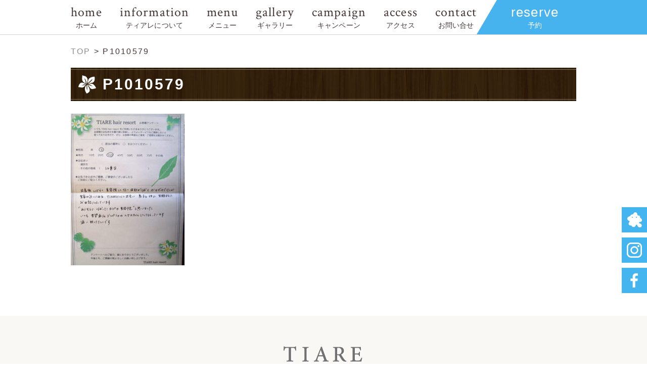

--- FILE ---
content_type: text/html; charset=UTF-8
request_url: https://tiare-hair.jp/p1010579/
body_size: 6471
content:
<!doctype html>
<html>
<head>
<meta charset="UTF-8">
<!-- Open Graph Protocol -->
<meta property="og:title" content="新浦安の美容室 TIARE hair resort(ティアレ ヘアリゾート)">
<meta property="og:type" content="company">
<meta property="og:url" content="https://tiare-hair.jp/">
<meta property="og:site_name" content="新浦安の美容室 TIARE hair resort(ティアレ ヘアリゾート)">
<meta property="og:description" content="新浦安のリゾートヘアサロン・美容院・美容室です。駐車場完備。キッズスペース完備。髪の艶を求めていませんか？ティアレ独自のオーガニックカラーレシピで艶のある髪を取り戻しましょう。豊富なヘッドスパメニューもご用意しております。至福のひと時をお過ごしください。">
<meta property="og:locale" content="ja_JP">
<meta property="og:image" content="https://tiare-hair.jp/wp-content/themes/tiare/images/meta_property_image.png">
<!-- End Open Graph Protocol -->

<meta name="keywords" content="新浦安 美容院,新浦安 美容室,新浦安 ヘアサロン" />
<link rel="stylesheet" type="text/css" href="https://tiare-hair.jp/wp-content/themes/tiare/style.css">
<link rel="stylesheet" type="text/css" href="https://tiare-hair.jp/wp-content/themes/tiare/css/jquery.tabpager.css">
<link rel="stylesheet" type="text/css" href="https://tiare-hair.jp/wp-content/themes/tiare/css/normalize.css">
<link rel="stylesheet" type="text/css" href="https://tiare-hair.jp/wp-content/themes/tiare/css/jquery.bxslider.min.css">
<link rel="stylesheet" type="text/css" href="https://tiare-hair.jp/wp-content/themes/tiare/css/colorbox.css">
<link href="https://fonts.googleapis.com/css?family=Crimson+Text:400,400i" rel="stylesheet">
<!-- Google tag (gtag.js) -->
<script async src="https://www.googletagmanager.com/gtag/js?id=G-CQ1SGF71K3"></script>
<script>
  window.dataLayer = window.dataLayer || [];
  function gtag(){dataLayer.push(arguments);}
  gtag('js', new Date());

  gtag('config', 'G-CQ1SGF71K3');
</script>
<!-- GoogleAnalytics end -->

		<!-- All in One SEO 4.9.1 - aioseo.com -->
		<title>P1010579 | 新浦安の美容室 TIARE hair resort(ティアレ ヘアリゾート)</title>
	<meta name="robots" content="max-image-preview:large" />
	<meta name="author" content="tiareadmin"/>
	<link rel="canonical" href="https://tiare-hair.jp/p1010579/" />
	<meta name="generator" content="All in One SEO (AIOSEO) 4.9.1" />
		<meta property="og:locale" content="ja_JP" />
		<meta property="og:site_name" content="新浦安の美容室 TIARE hair resort(ティアレ ヘアリゾート) | 新浦安のリゾートヘアサロン・美容院・美容室です。駐車場完備。キッズスペース完備。髪の艶を求めていませんか？ティアレ独自のオーガニックカラーレシピで艶のある髪を取り戻しましょう。豊富なヘッドスパメニューもご用意しております。至福のひと時をお過ごしください。" />
		<meta property="og:type" content="article" />
		<meta property="og:title" content="P1010579 | 新浦安の美容室 TIARE hair resort(ティアレ ヘアリゾート)" />
		<meta property="og:url" content="https://tiare-hair.jp/p1010579/" />
		<meta property="article:published_time" content="2017-03-22T09:48:34+00:00" />
		<meta property="article:modified_time" content="2017-03-22T09:48:34+00:00" />
		<meta name="twitter:card" content="summary_large_image" />
		<meta name="twitter:title" content="P1010579 | 新浦安の美容室 TIARE hair resort(ティアレ ヘアリゾート)" />
		<script type="application/ld+json" class="aioseo-schema">
			{"@context":"https:\/\/schema.org","@graph":[{"@type":"BreadcrumbList","@id":"https:\/\/tiare-hair.jp\/p1010579\/#breadcrumblist","itemListElement":[{"@type":"ListItem","@id":"https:\/\/tiare-hair.jp#listItem","position":1,"name":"\u30db\u30fc\u30e0","item":"https:\/\/tiare-hair.jp","nextItem":{"@type":"ListItem","@id":"https:\/\/tiare-hair.jp\/p1010579\/#listItem","name":"P1010579"}},{"@type":"ListItem","@id":"https:\/\/tiare-hair.jp\/p1010579\/#listItem","position":2,"name":"P1010579","previousItem":{"@type":"ListItem","@id":"https:\/\/tiare-hair.jp#listItem","name":"\u30db\u30fc\u30e0"}}]},{"@type":"ItemPage","@id":"https:\/\/tiare-hair.jp\/p1010579\/#itempage","url":"https:\/\/tiare-hair.jp\/p1010579\/","name":"P1010579 | \u65b0\u6d66\u5b89\u306e\u7f8e\u5bb9\u5ba4 TIARE hair resort(\u30c6\u30a3\u30a2\u30ec \u30d8\u30a2\u30ea\u30be\u30fc\u30c8)","inLanguage":"ja","isPartOf":{"@id":"https:\/\/tiare-hair.jp\/#website"},"breadcrumb":{"@id":"https:\/\/tiare-hair.jp\/p1010579\/#breadcrumblist"},"author":{"@id":"https:\/\/tiare-hair.jp\/author\/tiareadmin\/#author"},"creator":{"@id":"https:\/\/tiare-hair.jp\/author\/tiareadmin\/#author"},"datePublished":"2017-03-22T18:48:34+09:00","dateModified":"2017-03-22T18:48:34+09:00"},{"@type":"Organization","@id":"https:\/\/tiare-hair.jp\/#organization","name":"\u65b0\u6d66\u5b89\u306e\u7f8e\u5bb9\u5ba4 TIARE hair resort(\u30c6\u30a3\u30a2\u30ec \u30d8\u30a2\u30ea\u30be\u30fc\u30c8)","description":"\u65b0\u6d66\u5b89\u306e\u30ea\u30be\u30fc\u30c8\u30d8\u30a2\u30b5\u30ed\u30f3\u30fb\u7f8e\u5bb9\u9662\u30fb\u7f8e\u5bb9\u5ba4\u3067\u3059\u3002\u99d0\u8eca\u5834\u5b8c\u5099\u3002\u30ad\u30c3\u30ba\u30b9\u30da\u30fc\u30b9\u5b8c\u5099\u3002\u9aea\u306e\u8276\u3092\u6c42\u3081\u3066\u3044\u307e\u305b\u3093\u304b\uff1f\u30c6\u30a3\u30a2\u30ec\u72ec\u81ea\u306e\u30aa\u30fc\u30ac\u30cb\u30c3\u30af\u30ab\u30e9\u30fc\u30ec\u30b7\u30d4\u3067\u8276\u306e\u3042\u308b\u9aea\u3092\u53d6\u308a\u623b\u3057\u307e\u3057\u3087\u3046\u3002\u8c4a\u5bcc\u306a\u30d8\u30c3\u30c9\u30b9\u30d1\u30e1\u30cb\u30e5\u30fc\u3082\u3054\u7528\u610f\u3057\u3066\u304a\u308a\u307e\u3059\u3002\u81f3\u798f\u306e\u3072\u3068\u6642\u3092\u304a\u904e\u3054\u3057\u304f\u3060\u3055\u3044\u3002","url":"https:\/\/tiare-hair.jp\/"},{"@type":"Person","@id":"https:\/\/tiare-hair.jp\/author\/tiareadmin\/#author","url":"https:\/\/tiare-hair.jp\/author\/tiareadmin\/","name":"tiareadmin","image":{"@type":"ImageObject","@id":"https:\/\/tiare-hair.jp\/p1010579\/#authorImage","url":"https:\/\/secure.gravatar.com\/avatar\/f743079c54aab37d87934a75c1097578?s=96&d=mm&r=g","width":96,"height":96,"caption":"tiareadmin"}},{"@type":"WebSite","@id":"https:\/\/tiare-hair.jp\/#website","url":"https:\/\/tiare-hair.jp\/","name":"\u65b0\u6d66\u5b89\u306e\u7f8e\u5bb9\u5ba4 TIARE hair resort(\u30c6\u30a3\u30a2\u30ec \u30d8\u30a2\u30ea\u30be\u30fc\u30c8)","description":"\u65b0\u6d66\u5b89\u306e\u30ea\u30be\u30fc\u30c8\u30d8\u30a2\u30b5\u30ed\u30f3\u30fb\u7f8e\u5bb9\u9662\u30fb\u7f8e\u5bb9\u5ba4\u3067\u3059\u3002\u99d0\u8eca\u5834\u5b8c\u5099\u3002\u30ad\u30c3\u30ba\u30b9\u30da\u30fc\u30b9\u5b8c\u5099\u3002\u9aea\u306e\u8276\u3092\u6c42\u3081\u3066\u3044\u307e\u305b\u3093\u304b\uff1f\u30c6\u30a3\u30a2\u30ec\u72ec\u81ea\u306e\u30aa\u30fc\u30ac\u30cb\u30c3\u30af\u30ab\u30e9\u30fc\u30ec\u30b7\u30d4\u3067\u8276\u306e\u3042\u308b\u9aea\u3092\u53d6\u308a\u623b\u3057\u307e\u3057\u3087\u3046\u3002\u8c4a\u5bcc\u306a\u30d8\u30c3\u30c9\u30b9\u30d1\u30e1\u30cb\u30e5\u30fc\u3082\u3054\u7528\u610f\u3057\u3066\u304a\u308a\u307e\u3059\u3002\u81f3\u798f\u306e\u3072\u3068\u6642\u3092\u304a\u904e\u3054\u3057\u304f\u3060\u3055\u3044\u3002","inLanguage":"ja","publisher":{"@id":"https:\/\/tiare-hair.jp\/#organization"}}]}
		</script>
		<!-- All in One SEO -->

<link rel="alternate" type="application/rss+xml" title="新浦安の美容室 TIARE hair resort(ティアレ ヘアリゾート) &raquo; P1010579 のコメントのフィード" href="https://tiare-hair.jp/feed/?attachment_id=421" />
<link rel='stylesheet' id='wp-block-library-css' href='https://tiare-hair.jp/wp-includes/css/dist/block-library/style.min.css?ver=6.3.7' type='text/css' media='all' />
<link rel='stylesheet' id='aioseo/css/src/vue/standalone/blocks/table-of-contents/global.scss-css' href='https://tiare-hair.jp/wp-content/plugins/all-in-one-seo-pack/dist/Lite/assets/css/table-of-contents/global.e90f6d47.css?ver=4.9.1' type='text/css' media='all' />
<style id='classic-theme-styles-inline-css' type='text/css'>
/*! This file is auto-generated */
.wp-block-button__link{color:#fff;background-color:#32373c;border-radius:9999px;box-shadow:none;text-decoration:none;padding:calc(.667em + 2px) calc(1.333em + 2px);font-size:1.125em}.wp-block-file__button{background:#32373c;color:#fff;text-decoration:none}
</style>
<style id='global-styles-inline-css' type='text/css'>
body{--wp--preset--color--black: #000000;--wp--preset--color--cyan-bluish-gray: #abb8c3;--wp--preset--color--white: #ffffff;--wp--preset--color--pale-pink: #f78da7;--wp--preset--color--vivid-red: #cf2e2e;--wp--preset--color--luminous-vivid-orange: #ff6900;--wp--preset--color--luminous-vivid-amber: #fcb900;--wp--preset--color--light-green-cyan: #7bdcb5;--wp--preset--color--vivid-green-cyan: #00d084;--wp--preset--color--pale-cyan-blue: #8ed1fc;--wp--preset--color--vivid-cyan-blue: #0693e3;--wp--preset--color--vivid-purple: #9b51e0;--wp--preset--gradient--vivid-cyan-blue-to-vivid-purple: linear-gradient(135deg,rgba(6,147,227,1) 0%,rgb(155,81,224) 100%);--wp--preset--gradient--light-green-cyan-to-vivid-green-cyan: linear-gradient(135deg,rgb(122,220,180) 0%,rgb(0,208,130) 100%);--wp--preset--gradient--luminous-vivid-amber-to-luminous-vivid-orange: linear-gradient(135deg,rgba(252,185,0,1) 0%,rgba(255,105,0,1) 100%);--wp--preset--gradient--luminous-vivid-orange-to-vivid-red: linear-gradient(135deg,rgba(255,105,0,1) 0%,rgb(207,46,46) 100%);--wp--preset--gradient--very-light-gray-to-cyan-bluish-gray: linear-gradient(135deg,rgb(238,238,238) 0%,rgb(169,184,195) 100%);--wp--preset--gradient--cool-to-warm-spectrum: linear-gradient(135deg,rgb(74,234,220) 0%,rgb(151,120,209) 20%,rgb(207,42,186) 40%,rgb(238,44,130) 60%,rgb(251,105,98) 80%,rgb(254,248,76) 100%);--wp--preset--gradient--blush-light-purple: linear-gradient(135deg,rgb(255,206,236) 0%,rgb(152,150,240) 100%);--wp--preset--gradient--blush-bordeaux: linear-gradient(135deg,rgb(254,205,165) 0%,rgb(254,45,45) 50%,rgb(107,0,62) 100%);--wp--preset--gradient--luminous-dusk: linear-gradient(135deg,rgb(255,203,112) 0%,rgb(199,81,192) 50%,rgb(65,88,208) 100%);--wp--preset--gradient--pale-ocean: linear-gradient(135deg,rgb(255,245,203) 0%,rgb(182,227,212) 50%,rgb(51,167,181) 100%);--wp--preset--gradient--electric-grass: linear-gradient(135deg,rgb(202,248,128) 0%,rgb(113,206,126) 100%);--wp--preset--gradient--midnight: linear-gradient(135deg,rgb(2,3,129) 0%,rgb(40,116,252) 100%);--wp--preset--font-size--small: 13px;--wp--preset--font-size--medium: 20px;--wp--preset--font-size--large: 36px;--wp--preset--font-size--x-large: 42px;--wp--preset--spacing--20: 0.44rem;--wp--preset--spacing--30: 0.67rem;--wp--preset--spacing--40: 1rem;--wp--preset--spacing--50: 1.5rem;--wp--preset--spacing--60: 2.25rem;--wp--preset--spacing--70: 3.38rem;--wp--preset--spacing--80: 5.06rem;--wp--preset--shadow--natural: 6px 6px 9px rgba(0, 0, 0, 0.2);--wp--preset--shadow--deep: 12px 12px 50px rgba(0, 0, 0, 0.4);--wp--preset--shadow--sharp: 6px 6px 0px rgba(0, 0, 0, 0.2);--wp--preset--shadow--outlined: 6px 6px 0px -3px rgba(255, 255, 255, 1), 6px 6px rgba(0, 0, 0, 1);--wp--preset--shadow--crisp: 6px 6px 0px rgba(0, 0, 0, 1);}:where(.is-layout-flex){gap: 0.5em;}:where(.is-layout-grid){gap: 0.5em;}body .is-layout-flow > .alignleft{float: left;margin-inline-start: 0;margin-inline-end: 2em;}body .is-layout-flow > .alignright{float: right;margin-inline-start: 2em;margin-inline-end: 0;}body .is-layout-flow > .aligncenter{margin-left: auto !important;margin-right: auto !important;}body .is-layout-constrained > .alignleft{float: left;margin-inline-start: 0;margin-inline-end: 2em;}body .is-layout-constrained > .alignright{float: right;margin-inline-start: 2em;margin-inline-end: 0;}body .is-layout-constrained > .aligncenter{margin-left: auto !important;margin-right: auto !important;}body .is-layout-constrained > :where(:not(.alignleft):not(.alignright):not(.alignfull)){max-width: var(--wp--style--global--content-size);margin-left: auto !important;margin-right: auto !important;}body .is-layout-constrained > .alignwide{max-width: var(--wp--style--global--wide-size);}body .is-layout-flex{display: flex;}body .is-layout-flex{flex-wrap: wrap;align-items: center;}body .is-layout-flex > *{margin: 0;}body .is-layout-grid{display: grid;}body .is-layout-grid > *{margin: 0;}:where(.wp-block-columns.is-layout-flex){gap: 2em;}:where(.wp-block-columns.is-layout-grid){gap: 2em;}:where(.wp-block-post-template.is-layout-flex){gap: 1.25em;}:where(.wp-block-post-template.is-layout-grid){gap: 1.25em;}.has-black-color{color: var(--wp--preset--color--black) !important;}.has-cyan-bluish-gray-color{color: var(--wp--preset--color--cyan-bluish-gray) !important;}.has-white-color{color: var(--wp--preset--color--white) !important;}.has-pale-pink-color{color: var(--wp--preset--color--pale-pink) !important;}.has-vivid-red-color{color: var(--wp--preset--color--vivid-red) !important;}.has-luminous-vivid-orange-color{color: var(--wp--preset--color--luminous-vivid-orange) !important;}.has-luminous-vivid-amber-color{color: var(--wp--preset--color--luminous-vivid-amber) !important;}.has-light-green-cyan-color{color: var(--wp--preset--color--light-green-cyan) !important;}.has-vivid-green-cyan-color{color: var(--wp--preset--color--vivid-green-cyan) !important;}.has-pale-cyan-blue-color{color: var(--wp--preset--color--pale-cyan-blue) !important;}.has-vivid-cyan-blue-color{color: var(--wp--preset--color--vivid-cyan-blue) !important;}.has-vivid-purple-color{color: var(--wp--preset--color--vivid-purple) !important;}.has-black-background-color{background-color: var(--wp--preset--color--black) !important;}.has-cyan-bluish-gray-background-color{background-color: var(--wp--preset--color--cyan-bluish-gray) !important;}.has-white-background-color{background-color: var(--wp--preset--color--white) !important;}.has-pale-pink-background-color{background-color: var(--wp--preset--color--pale-pink) !important;}.has-vivid-red-background-color{background-color: var(--wp--preset--color--vivid-red) !important;}.has-luminous-vivid-orange-background-color{background-color: var(--wp--preset--color--luminous-vivid-orange) !important;}.has-luminous-vivid-amber-background-color{background-color: var(--wp--preset--color--luminous-vivid-amber) !important;}.has-light-green-cyan-background-color{background-color: var(--wp--preset--color--light-green-cyan) !important;}.has-vivid-green-cyan-background-color{background-color: var(--wp--preset--color--vivid-green-cyan) !important;}.has-pale-cyan-blue-background-color{background-color: var(--wp--preset--color--pale-cyan-blue) !important;}.has-vivid-cyan-blue-background-color{background-color: var(--wp--preset--color--vivid-cyan-blue) !important;}.has-vivid-purple-background-color{background-color: var(--wp--preset--color--vivid-purple) !important;}.has-black-border-color{border-color: var(--wp--preset--color--black) !important;}.has-cyan-bluish-gray-border-color{border-color: var(--wp--preset--color--cyan-bluish-gray) !important;}.has-white-border-color{border-color: var(--wp--preset--color--white) !important;}.has-pale-pink-border-color{border-color: var(--wp--preset--color--pale-pink) !important;}.has-vivid-red-border-color{border-color: var(--wp--preset--color--vivid-red) !important;}.has-luminous-vivid-orange-border-color{border-color: var(--wp--preset--color--luminous-vivid-orange) !important;}.has-luminous-vivid-amber-border-color{border-color: var(--wp--preset--color--luminous-vivid-amber) !important;}.has-light-green-cyan-border-color{border-color: var(--wp--preset--color--light-green-cyan) !important;}.has-vivid-green-cyan-border-color{border-color: var(--wp--preset--color--vivid-green-cyan) !important;}.has-pale-cyan-blue-border-color{border-color: var(--wp--preset--color--pale-cyan-blue) !important;}.has-vivid-cyan-blue-border-color{border-color: var(--wp--preset--color--vivid-cyan-blue) !important;}.has-vivid-purple-border-color{border-color: var(--wp--preset--color--vivid-purple) !important;}.has-vivid-cyan-blue-to-vivid-purple-gradient-background{background: var(--wp--preset--gradient--vivid-cyan-blue-to-vivid-purple) !important;}.has-light-green-cyan-to-vivid-green-cyan-gradient-background{background: var(--wp--preset--gradient--light-green-cyan-to-vivid-green-cyan) !important;}.has-luminous-vivid-amber-to-luminous-vivid-orange-gradient-background{background: var(--wp--preset--gradient--luminous-vivid-amber-to-luminous-vivid-orange) !important;}.has-luminous-vivid-orange-to-vivid-red-gradient-background{background: var(--wp--preset--gradient--luminous-vivid-orange-to-vivid-red) !important;}.has-very-light-gray-to-cyan-bluish-gray-gradient-background{background: var(--wp--preset--gradient--very-light-gray-to-cyan-bluish-gray) !important;}.has-cool-to-warm-spectrum-gradient-background{background: var(--wp--preset--gradient--cool-to-warm-spectrum) !important;}.has-blush-light-purple-gradient-background{background: var(--wp--preset--gradient--blush-light-purple) !important;}.has-blush-bordeaux-gradient-background{background: var(--wp--preset--gradient--blush-bordeaux) !important;}.has-luminous-dusk-gradient-background{background: var(--wp--preset--gradient--luminous-dusk) !important;}.has-pale-ocean-gradient-background{background: var(--wp--preset--gradient--pale-ocean) !important;}.has-electric-grass-gradient-background{background: var(--wp--preset--gradient--electric-grass) !important;}.has-midnight-gradient-background{background: var(--wp--preset--gradient--midnight) !important;}.has-small-font-size{font-size: var(--wp--preset--font-size--small) !important;}.has-medium-font-size{font-size: var(--wp--preset--font-size--medium) !important;}.has-large-font-size{font-size: var(--wp--preset--font-size--large) !important;}.has-x-large-font-size{font-size: var(--wp--preset--font-size--x-large) !important;}
.wp-block-navigation a:where(:not(.wp-element-button)){color: inherit;}
:where(.wp-block-post-template.is-layout-flex){gap: 1.25em;}:where(.wp-block-post-template.is-layout-grid){gap: 1.25em;}
:where(.wp-block-columns.is-layout-flex){gap: 2em;}:where(.wp-block-columns.is-layout-grid){gap: 2em;}
.wp-block-pullquote{font-size: 1.5em;line-height: 1.6;}
</style>
<link rel="https://api.w.org/" href="https://tiare-hair.jp/wp-json/" /><link rel="alternate" type="application/json" href="https://tiare-hair.jp/wp-json/wp/v2/media/421" /><link rel="EditURI" type="application/rsd+xml" title="RSD" href="https://tiare-hair.jp/xmlrpc.php?rsd" />
<meta name="generator" content="WordPress 6.3.7" />
<link rel='shortlink' href='https://tiare-hair.jp/?p=421' />
<link rel="alternate" type="application/json+oembed" href="https://tiare-hair.jp/wp-json/oembed/1.0/embed?url=https%3A%2F%2Ftiare-hair.jp%2Fp1010579%2F" />
<link rel="alternate" type="text/xml+oembed" href="https://tiare-hair.jp/wp-json/oembed/1.0/embed?url=https%3A%2F%2Ftiare-hair.jp%2Fp1010579%2F&#038;format=xml" />
</head>
<body data-rsssl=1 class="attachment attachment-template-default single single-attachment postid-421 attachmentid-421 attachment-jpeg"  onload="initialize();">
    <div id="wrapper">
        <div class="header">
                                                <div class="page-mv">
                                            </div>
                                        <div class="gnav-wrapper">
                <ul class="gnav container">
                    <li>
                        <a href="https://tiare-hair.jp/">
                            home<span>ホーム</span>
                        </a>
                    </li>
                    <li>
                        <a href="https://tiare-hair.jp/information/">
                            information<span>ティアレについて</span>
                        </a>
                    </li>
                    <li>
                        <a href="https://tiare-hair.jp/menu/">
                            menu<span>メニュー</span>
                        </a>
                    </li>
                    <li>
                        <a href="https://tiare-hair.jp/gallery/">
                            gallery<span>ギャラリー</span>
                        </a>
                    </li>
                    <li>
                        <a href="https://tiare-hair.jp/campaign/">
                            campaign<span>キャンペーン</span>
                        </a>
                    </li>
                    <li>
                        <a href="https://tiare-hair.jp/access/">
                            access<span>アクセス</span>
                        </a>
                    </li>
                    <li>
                        <a href="https://tiare-hair.jp/contact/">
                            contact<span>お問い合せ</span>
                        </a>
                    </li>
                    <li class="reserve">
                        <a href="https://tiare-hair.jp/reserve/">
                            <img src="https://tiare-hair.jp/wp-content/themes/tiare/images/header_reserve_before.png" alt="">
                            <span class="reserve-txt-wrapper">reserve<span>予約</span></span>
                        </a>
                    </li>
                </ul>
            </div>
        </div>
        <div class="content">
            <div class="breadcrumbs container">
                <!-- Breadcrumb NavXT 7.4.1 -->
<span property="itemListElement" typeof="ListItem"><a property="item" typeof="WebPage" title="新浦安の美容室 TIARE hair resort(ティアレ ヘアリゾート)へ移動" href="https://tiare-hair.jp" class="home"><span property="name">TOP</span></a><meta property="position" content="1"></span> &gt; <span property="itemListElement" typeof="ListItem"><span property="name">P1010579</span><meta property="position" content="2"></span>            </div>
                            <section class="container">
                    <h2 class="basic-title"><span class="basic-title-inner">P1010579</span></h2>
                    <p><p class="attachment"><a href='https://tiare-hair.jp/wp-content/uploads/2017/03/P1010579.jpg'><img fetchpriority="high" width="225" height="300" src="https://tiare-hair.jp/wp-content/uploads/2017/03/P1010579-225x300.jpg" class="attachment-medium size-medium" alt="" decoding="async" /></a></p>
</p>
                </section>
                    </div> 
        <div class="footer">
            <ul class="fixd-btn">
                <li>
                    <a href="http://ameblo.jp/tiare-hairresort/" target="_blank" rel="noopener noreferrer"><img src="https://tiare-hair.jp/wp-content/themes/tiare/images/side_ameblo.png" alt=""></a>
                </li>
                <li>
                    <a href="https://www.instagram.com/tiarehair_resort/" target="_blank" rel="noopener noreferrer"><img src="https://tiare-hair.jp/wp-content/themes/tiare/images/side_insta.png" alt=""></a>
                </li>
                <li>
                    <a href="https://www.facebook.com/TIARE.hair.resort" target="_blank" rel="noopener noreferrer"><img src="https://tiare-hair.jp/wp-content/themes/tiare/images/side_fb.png" alt=""></a>
                </li>
            </ul>
            <p id="page-top">
                <a href="#wrapper"><img src="https://tiare-hair.jp/wp-content/themes/tiare/images/go_to_top.png" alt=""></a>
            </p>
            <div class="container">
                <div class="center">
                    <a href="https://tiare-hair.jp/"><img src="https://tiare-hair.jp/wp-content/themes/tiare/images/footer-logo.png" alt="TIARE"></a>
                </div>
                <div class="footer-content-wrapper">
                    <div class="footer-left">
                        <p>
                            〒279-0012&nbsp;&nbsp;浦安市入船4-33-6-B&nbsp;1F<br>【TEL】047-711-1333<br>営業時間&nbsp;：&nbsp;9:00～18:00<br>close&nbsp;：&nbsp;月曜日&nbsp;その他臨時休業有
                        </p>
                        <a href="https://tiare-hair.jp/reserve/" class="footer-contact">予約フォーム</a>
                        <div class="footer-sns">
                            <p>SNS</p>
                            <ul>
                                <li>
                                    <a href="http://ameblo.jp/tiare-hairresort/" target="_blank" rel="noopener noreferrer"><img src="https://tiare-hair.jp/wp-content/themes/tiare/images/footer_icon_ameblo.png" alt=""></a>
                                </li>
                                <li>
                                    <a href="https://www.instagram.com/tiarehair_resort/" target="_blank" rel="noopener noreferrer"><img src="https://tiare-hair.jp/wp-content/themes/tiare/images/footer_icon_insta.png" alt=""></a>
                                </li>
                                <li>
                                    <a href="https://www.facebook.com/TIARE.hair.resort" target="_blank" rel="noopener noreferrer"><img src="https://tiare-hair.jp/wp-content/themes/tiare/images/footer_icon_fb.png" alt=""></a>
                                </li>
                                <li>
                                    <a href="http://line.me/R/msg/text/?https://tiare-hair.jp/" target="_blank" rel="noopener noreferrer"><img src="https://tiare-hair.jp/wp-content/themes/tiare/images/footer_icon_line.png" alt=""></a>
                                </li>
                            </ul>
                        </div>
                    </div>
                    <iframe src="https://www.google.com/maps/embed?pb=!1m18!1m12!1m3!1d6344.877694589606!2d139.91687354422618!3d35.65467898615365!2m3!1f0!2f0!3f0!3m2!1i1024!2i768!4f13.1!3m3!1m2!1s0x0%3A0xb597c72861aafe76!2zVElBUkUgaGFpciByZXNvcnQgKOODhuOCo-OCouODrCDjg5jjgqLjg6rjgr7jg7zjg4gp!5e0!3m2!1sja!2sjp!4v1489951733096" width="477" height="310" frameborder="0" style="border:0" allowfullscreen></iframe>
                </div>
            </div>
            <div class="copy">
                <p class="container">Copyright&nbsp;&copy;&nbsp;新浦安の美容室 TIARE(ティアレ)&nbsp;All&nbsp;Right&nbsp;Reserved.</p>
            </div>
        </div>
    </div>
    <script type="text/javascript" src="https://ajax.googleapis.com/ajax/libs/jquery/1.11.3/jquery.min.js"></script>
    <script type="text/javascript" src="https://tiare-hair.jp/wp-content/themes/tiare/js/html5shiv-printshiv.min.js"></script>
    <script type="text/javascript" src="https://tiare-hair.jp/wp-content/themes/tiare/js/jquery.bxslider.min.js"></script>
    <script type="text/javascript" src="https://tiare-hair.jp/wp-content/themes/tiare/js/jquery.colorbox-min.js"></script>
    <script type="text/javascript" src="https://tiare-hair.jp/wp-content/themes/tiare/js/jquery.heightLine.js"></script>
    <script type="text/javascript" src="https://tiare-hair.jp/wp-content/themes/tiare/js/script.js"></script>
    <script type="text/javascript" src="https://tiare-hair.jp/wp-content/themes/tiare/js/jquery.tabpager.min.js"></script>
    <!-- User Heat Tag -->
<script type="text/javascript">
(function(add, cla){window['UserHeatTag']=cla;window[cla]=window[cla]||function(){(window[cla].q=window[cla].q||[]).push(arguments)},window[cla].l=1*new Date();var ul=document.createElement('script');var tag = document.getElementsByTagName('script')[0];ul.async=1;ul.src=add;tag.parentNode.insertBefore(ul,tag);})('//uh.nakanohito.jp/uhj2/uh.js', '_uhtracker');_uhtracker({id:'uh7ZfeBCNd'});
</script>
<!-- End User Heat Tag --><script type="module"  src='https://tiare-hair.jp/wp-content/plugins/all-in-one-seo-pack/dist/Lite/assets/table-of-contents.95d0dfce.js?ver=4.9.1' id='aioseo/js/src/vue/standalone/blocks/table-of-contents/frontend.js-js'></script>
</body>
</html>

--- FILE ---
content_type: text/css
request_url: https://tiare-hair.jp/wp-content/themes/tiare/style.css
body_size: 8550
content:
@charset "UTF-8";

/*
    Theme Name: TIARE
    Description: TIAREのテーマ
    Theme URL: http://tiare-hair.jp/
    Author: 株式会社GRACE
    Author URL: http://gr1.jp/
    Version: 1.0
    License: GPL
    License URI: https://www.gnu.org/copyleft/gpl.html
*/

/* Reset */

body{
    -webkit-text-size-adjust: 100%;
}
h1,h2,h3,h4,h5{
	padding: 0;
	margin: 0;
}
p{
	margin: 0;
}
ol,ul{
	list-style:none;
}
ol,ul,dl,dt,dd{
	padding: 0;
	margin: 0;
}
.clearfix:after {
	content: ".";
	display: block;
	clear: both;
	height: 0;
	visibility: hidden;
}
a{
	color:#453737;
	text-decoration:none;
}
a:hover{
	text-decoration: underline;
}
img{
	vertical-align:middle;
}

/* Default */

html{
    font-size: 62.5%;
}
#wrapper{
	width:100%;
	min-width:1000px;
	font-size: 16px; /*IE対応*/
    font-size: 1.6rem;
	color:#453737;
	font-family:"游ゴシック", YuGothic, "ヒラギノ角ゴ Pro W3", "Hiragino Kaku Gothic Pro", "メイリオ", Meiryo, "ＭＳ Ｐゴシック", "MS PGothic", sans-serif;
	letter-spacing:0.14em;
    line-height:1.6;
}
h1,h2,h3,h4,h5{
	font-size: 16px; /*IE対応*/
    font-size: 1.6rem;
}
.content p{
	line-height:1.6;
}
.page-mv img{
    width: 100%;
}
.page-mv{
    text-align: center;
}
.header, .footer{
	min-width: 1000px;
	width: 100%;
}
a img:hover{
    opacity:0.75;
}
.home.page .gnav-wrapper{
    border-bottom: none;
}
.page .gnav-wrapper,
.archive .gnav-wrapper,
.single .gnav-wrapper{
    border-bottom: 1px #d4d3d3 solid;
}
.footer-content-link{
    border-top: 1px #d4d3d3 solid;
}
.footer-content-title{
    font-family: 'Crimson Text', serif;
    font-style: italic;
    font-size: 40px; /*IE対応*/
    font-size: 4.0rem;
    color: #46b3ee;
    letter-spacing: 0.06em;
    line-height: 1.4;
}
.footer-content-title span {
    background: #46b3ee none repeat scroll 0 0;
    display: block;
    height: 1px;
    margin: 15px 0 0;
    width: 100px;
}
.error{
    margin-bottom: 100px!important;
}

/* Default - ページャー */

#jquery-tab-pager-navi{
    display: inline-block;
}
.tab-pager{
    margin-top: 80px;
    line-height: 1;
}
.wp-pagenavi,
.tab-pager{
    text-align: center;
}
.wp-pagenavi .current,
.container #jquery-tab-pager-navi li a.current,
.container #jquery-tab-pager-navi li a.disable,
.container #jquery-tab-pager-navi li a:hover{
    background: #46b3ee;
    color: #fff;
}
.wp-pagenavi span,
.wp-pagenavi a,
#jquery-tab-pager-navi a,
.container #jquery-tab-pager-navi li a{
    padding: 5px 8px;
    margin-left: 10px;
    border: 1px #46b3ee solid;
    -webkit-border-radius: 0;
	-moz-border-radius: 0;
	border-radius: 0;
    color: #46b3ee;
    font-weight: bold;
}
#jquery-tab-pager-navi a,
.container #jquery-tab-pager-navi li a{
    margin-left: 0;
}
.wp-pagenavi span:first-child{
    margin-left: 0;
}
.wp-pagenavi a:hover{
    text-decoration: none;
}
.wp-pagenavi a:hover{
    background: #46b3ee;
    color: #fff;
}
.wp-pagenavi + .center{
    margin-top: 80px;
}

/* Default - 前後の記事 */

.ba-link{
    display: inline-block;
    margin-top: 60px;
}
.ba-link:after{
    content: "";
    display: block;
    clear: both;
}
.ba-link li{
    float: left;
}

/* Default - 下層ページ ぱんくず */

.breadcrumbs{
    margin: 20px auto!important;
}
.breadcrumbs a{
	color: #8f8e8e;
}

/* original - header */

.gnav li{
    display: table-cell;
    padding-left: 35px;
    height: 68px;
    background: #fff;
    font-family: 'Crimson Text', serif;
    font-size: 26px; /*IE対応*/
    font-size: 2.6rem;
    line-height: 1.3;
    letter-spacing : 0.04em;
    vertical-align: middle;
    text-align: center;
}
.gnav li:first-child {
    padding-left: 0;
}
.gnav li span{
    display: block;
    font-family: "游明朝体", "Yu Mincho", YuMincho, "Hiragino Kaku Gothic ProN", "Hiragino Kaku Gothic Pro", "メイリオ", Meiryo, "ＭＳ ゴシック", sans-serif;
    font-size: 14px; /*IE対応*/
    font-size: 1.4rem;
    letter-spacing : 0.01em;
}
.gnav li a:hover{
    text-decoration: none;
}
.gnav li.reserve{
    padding-left: 0;
    width: 186px;
    background: #46b3ee;
    color: #fff;
    text-align: inherit;
}
.gnav li.reserve a{
    display: block;
    width: 186px;
    color: #fff;
}
.gnav li.reserve a:after{
    content: "";
    display: block;
    clear: both;
}
.gnav li.reserve img{
    float: left;
    vertical-align: bottom;
}
.gnav li.reserve img:hover{
    opacity: 1;
}
.gnav li span.reserve-txt-wrapper {
    background: #46b3ee;
    display: table-cell;
    padding-left: 28px;
    width: 84px;
    height: 68px;
    font-size: 26px; /*IE対応*/
    font-size: 2.6rem;
    text-align: center;
    vertical-align: middle;
    letter-spacing : 0.04em;
}
.gnav-wrapper{
    width: 100%;
    background: url(images/gnav_bg.gif) repeat-y top center;
    background-size: 100%;
}

/* slider */

.header .bx-wrapper{
    margin-bottom: 0;
    border: none;
    box-shadow: none;
}
.header .bx-wrapper img{
    width: 100%;
    height: 100%;
}
.bxslider li {
  display: none;
}
.bx-viewport .bxslider li {
  display: block !important;
}

/* original - footer */

.fixd-btn{
    bottom: 140px;
    position: fixed;
    right: 0;
}
.fixd-btn li{
    margin-top: 10px;
}
.fixd-btn li:first-child{
    margin-top: 0;
}
#page-top{
    position: fixed;
    bottom: 30px;
    right: 0;
    z-index: 999;
}
.footer{
    padding-top: 60px;
    margin-top: 100px;
    background: #f9f8f5;
}
.home .footer,
.page-id-7 .footer,
.page-id-14 .footer{
    margin-top: 0;
}
.footer a{
    color: #453737;
}
.footer-content-wrapper:after{
    content: "";
    display: block;
    clear: both;
}
.footer-content-wrapper{
    margin-top: 50px;
}
.footer-content-wrapper iframe{
    float: right;
}
.footer-left{
    float: left;
    width: 400px;
}
.footer-left p{
    line-height: 2;
    letter-spacing: 0.14em;
}
a.footer-contact{
    display: inline-block;
    padding: 8px 27px;
    margin-top: 15px;
    background-color: #46b3ee;
    background-image: url("images/bl_btn_arrow_min.png");
    background-repeat: no-repeat;
    background-position: 94.5%;
    color: #fff;
}
a.footer-contact:hover{
    text-decoration: none;
    opacity:0.75;
}
.footer-sns{
    padding-top: 20px;
    margin-top: 30px;
    border-top: 1px #453737 solid;
}
.footer-sns p{
    margin-bottom: 10px;
    font-weight: bold;
}
.footer-sns:after{
    content: "";
    display: block;
    clear: both;
}
.footer-sns li{
    float: left;
    margin-left: 10px;
}
.footer-sns li:first-child{
    margin-left: 0;
}
.copy{
    padding: 15px 0;
    margin-top: 50px;
    border-top: 1px #d4d3d3 solid;
    text-align: center;
    color: #8f8e8e;
    font-size: 14px; /*IE対応*/
    font-size: 1.4rem;
}

/* original - top */

.top-title{
    margin-bottom: 50px;
    text-align: center;
}
.concept,
.voice,
.info-staff-1,
.access-info{
    background-image: url("images/bg_wide_bl.jpg");
}
.top-concept-wrapper:after{
    content: "";
    display: block;
    clear: both;
}
.top-concept-wrapper{
    margin-bottom: 50px;
}
.top-concept-wrapper img{
    float: left;
    margin-right: 40px;
}
.top-concept-wrapper p{
    overflow: hidden;
    text-align: center;
    font-family: "游明朝体", "Yu Mincho", YuMincho, "Hiragino Kaku Gothic ProN", "Hiragino Kaku Gothic Pro", "メイリオ", Meiryo, "ＭＳ ゴシック", sans-serif;
    line-height: 2.15;
    letter-spacing: -0.03em;
}
.top-concept-box{
    position: relative;
    padding: 50px 30px 25px;
    border: 1px #453737 solid;
}
.top-concept-box p{
    letter-spacing: 0.1em;
}
.top-concept-box span{
    display: inline-block;
    padding-left: 1em;
    text-indent: -1em;
}
.top-concept-box p:first-child{
    position: absolute;
    top: -25px;
}
.concept.color-bg a{
    display: inline-block;
    margin-top: 15px;
    width: 100%;
    text-align: right;
    text-decoration: underline;
}
.movie,
.menu,
.news,
.info-staff-2{
    background-image: url("images/bg_wide_wood.jpg");
}
.movie.color-bg p{
    margin-bottom: 30px;
    font-weight: bold;
    font-size: 20px; /*IE対応*/
    font-size: 2.0rem;
}
.top-campaign-list li{
    margin-top: 50px;
}
.top-campaign-list li:first-child{
    margin-top: 0;
}
.top-campaign-list li.campaign-error{
    width: 100%;
    text-align: center;
}
.top-campaign-list li:after{
    content: "";
    display: block;
    clear: both;
}
.top-campaign-list img{
    float: left;
    margin-right: 30px;
}
.top-campaign-list div{
    overflow: hidden;
}
.top-campaign-list div p{
    margin-bottom: 25px;
}
.top-campaign-list div p:first-child{
    margin-bottom: 15px;
    font-family: "游明朝体", "Yu Mincho", YuMincho, "Hiragino Kaku Gothic ProN", "Hiragino Kaku Gothic Pro", "メイリオ", Meiryo, "ＭＳ ゴシック", sans-serif;
    font-size: 23px; /*IE対応*/
    font-size: 2.3rem;
    line-height: 1;
}
.top-campaign-list .btn-wrapper{
    text-align: right;
}
.top-campaign-list .btn-wrapper a{
    padding: 15px 60px;
}
.campaign,
.info-staff-3{
    background-image: url("images/bg_wide_pic1.jpg");
    background-size:cover;
    background-position: center center;
    background-repeat: no-repeat;
    background-attachment: fixed;
}
.top-menu{
    margin-bottom: 80px;
}
.top-menu:after{
    content: "";
    display: block;
    clear: both;
}
.top-menu li{
    float: left;
    margin-left: 50px;
    width: 300px;
    text-align: center;
}
.top-menu li:first-child{
    margin-left: 0;
}
.top-menu li a:hover{
    text-decoration: none;
}
.top-menu li p{
    margin-top: 15px;
    font-size: 18px; /*IE対応*/
    font-size: 1.8rem;
}
.top-menu-bnr{
    width: 1000px;
    height: 480px;
    background: url(images/top_bnr_bg_menu.jpg) no-repeat center center;
}
.top-menu-bnr:hover{
   opacity: 0.75;
}
.top-menu-bnr a{
    display: inline-block;
    padding-top: 99px;
    width: 1000px;
    height: 381px;
    text-align: center;
}
.top-menu-bnr a:hover{
    opacity: 1;
}
.top-menu-bnr span{
    display: inline-block;
    padding: 20px 80px;
    margin-top: 80px;
    background-image: url("images/btn_arrow_wt.png");
    background-repeat: no-repeat;
    background-position: 94.5%;
    font-size: 25px; /*IE対応*/
    font-size: 2.5rem;
    font-weight: bold;
    color: #fff;
    -webkit-border-radius: 100px;
	-moz-border-radius: 100px;
	border-radius: 100px;
	border: solid 2px #fff;
}
.gallery{
    background-image: url("images/bg_wide_pic2.jpg");
    background-size:cover;
    background-position: center center;
    background-repeat: no-repeat;
    background-attachment: fixed;
}
.top-gallery-list{
    margin-bottom: 80px;
}
.top-gallery-list:after{
    content: "";
    display: block;
    clear: both;
}
.top-gallery-list li{
    float: left;
    margin-left: 40px;
    width: 220px;
    text-align: center;
}
.top-gallery-list li:first-child{
    margin-left: 0;
}
.top-gallery-list li.gallery-error,
.page-gallery-list li.gallery-error{
    width: 100%;
    border-bottom: none;
}
.top-gallery-list img{
    margin-bottom: 20px;
}
.top-gallery-list li p.top-gallery-title{
    margin-bottom: 10px;
    font-size: 18px; /*IE対応*/
    font-size: 1.8rem;
    font-weight: bold;
}
.top-gallery-list li div{
    margin-bottom: 15px;
    text-align: center;
}
.top-gallery-list li a{
    display: inline-block;
    padding: 5px 30px;
    background: #453737;
    background-image: url("images/btn_arrow_wt_min.png");
    background-repeat: no-repeat;
    background-position: 94.5%;
    -webkit-border-radius: 100px;
	-moz-border-radius: 100px;
	border-radius: 100px;
    color: #fff;
}
.top-gallery-list li a:hover{
    text-decoration: none;
    opacity: 0.75;
}
.top-news{
    margin-bottom: 80px;
}
.top-news p.top-news-title{
    display: inline-block;
    margin-bottom: 15px;
    font-family: "游明朝体", "Yu Mincho", YuMincho, "Hiragino Kaku Gothic ProN", "Hiragino Kaku Gothic Pro", "メイリオ", Meiryo, "ＭＳ ゴシック", sans-serif;
    font-size: 23px; /*IE対応*/
    font-size: 2.3rem;
    line-height: 1.6;
}
.top-news p,
.top-news div div{
   line-height: 2.25;
}
.top-news p.top-news-title span{
    font-family:"游ゴシック", YuGothic, "ヒラギノ角ゴ Pro W3", "Hiragino Kaku Gothic Pro", "メイリオ", Meiryo, "ＭＳ Ｐゴシック", "MS PGothic", sans-serif;
    font-size: 16px; /*IE対応*/
}
.top-news li{
    padding-top: 40px;
    margin-top: 40px;
    border-top: 1px #d4d3d3 solid;
}
.top-news li:first-child{
    padding-top: 0;
    margin-top: 0;
    border-top: none;
}
.top-news li.news-error{
    text-align: center;
}
.top-voice-list{
    margin-bottom: 80px;
}
.top-voice-list:after{
    content: "";
    display: block;
    clear: both;
}
.top-voice-list li{
    float: left;
    margin-left: 50px;
    width: 300px;
    text-align: center;
}
.top-voice-list li:first-child{
    margin-left: 0;
}
.top-voice-list li:hover{
    opacity: 0.75;
}
.top-voice-list li a{
    text-decoration: none;
}
.top-voice-list li a:hover,
.top-voice-list li a img:hover{
    opacity: 1;
}
.top-voice-list li p{
    margin-top: 15px;
    font-weight: bold;
}
.top-voice-list li.voice-error{
    width: 100%;
}
.top-movie{
    display: inline-block;
}
.footer-bnr:after{
    content: "";
    display: block;
    clear: both;
}
.footer-bnr li{
    float: left;
    margin-left: 50px;
}
.footer-bnr li:first-child{
    margin-left: 0;
}
.footer-bnr{
    padding-bottom: 60px;
}
.footer-bnr-wrapper{
    border-bottom: 1px #d4d3d3 solid;
}
.footer-info .container div{
    padding-top: 50px;
    width: 450px;
    margin: auto;
}
.footer-info .container div p{
    margin-bottom: 50px;
}
.footer-info-left{
    float: unset;
}
.footer-info-right{
    float: right;
    display: none;
}
.footer-info-left + .footer-info-right{
    padding-left: 50px;
    margin-left: 49px;
    border-left: 1px #d4d3d3 solid;
}
.footer-info .container:after{
    content: "";
    display: block;
    clear: both;
}

/* インスタグラム */

.footer-info .container div.instagram-widget {
    padding-top: 0;
}


/* アメブロ記事 一覧 */

.footer-info .container div.ameblo-entry {
    padding: 30px;
    width: 424px;
    height: 559px;
    box-sizing: border-box;
    overflow: auto;
    margin-bottom: 100px;
	-webkit-border-radius: 20px;
	-moz-border-radius: 20px;
	border-radius: 20px;
	background-color: #eef6fc;
}

.footer-info .container div.ameblo-entry {

}

.footer-info .container div.ameblo-entry p {
    margin-bottom: 5px;
}
.ameblo-entry a{
	overflow:hidden;
	clear:both;
	display:block;
    padding: 25px 0;
}
.ameblo-entry a:hover{
    text-decoration: none;
}
.footer-info .container div a:first-child{
    padding-top: 0;
}
.ameblo-entry a + a {
	border-top:1px solid #d5e6f3;
}
.footer-info .container div p.ameblo-entry-image {
	float:left;
	margin: 0 20px 0 0;
}
.ameblo-entry-image img {
    width: 80px;
    height: 80px;
}
.ameblo-entry-title {
    overflow: hidden;
}

/* original - 下層ページ information */

.info-concept,
.info-scene,
.info-poricy,
.info-aiging,
.info-kids{
   background-size:cover;
    background-position: center center;
    background-repeat: no-repeat;
    background-attachment: fixed;
}
.info-concept{
    padding-top: 60px;
    background-image: url("images/info_bg01.jpg");
}
.info-scene{
    background-image: url("images/info_bg02.jpg");
}
.info-poricy{
    background-image: url("images/info_bg03.jpg");
}
.info-aiging{
    background-image: url("images/info_bg04.jpg");
}
.info-kids{
    background-image: url("images/info_bg05.jpg");
}

.color-bg.color-bg-non{
    padding-bottom: 0!important;
}
.color-bg.color-bg-non + .color-bg.color-bg-non{
    padding-top: 0!important;
}

/* ▼半透明パネル */

/*▼Safariだけに適用されるCSSハック*/

_::-webkit-full-page-media, _:future, :root .info-concept{
    padding: 0!important;
    background-attachment: inherit;
    background-position: top center!important;
}
_::-webkit-full-page-media, _:future, :root .info-scene{
    padding: 0!important;
    background-attachment: inherit;
    background-position: top center!important;
}
_::-webkit-full-page-media, _:future, :root .info-poricy{
    padding: 0!important;
    background-attachment: inherit;
    background-position: top center!important;
}
_::-webkit-full-page-media, _:future, :root .info-aiging{
    padding: 0!important;
    background-attachment: inherit;
    background-position: top center!important;
}
_::-webkit-full-page-media, _:future, :root .info-kids{
    padding: 0!important;
    background-attachment: inherit;
    background-position: top center!important;
}
_::-webkit-full-page-media, _:future, :root article{
     margin-bottom: 60px;
    background: rgba(255,255,255,.7);
}
_::-webkit-full-page-media, _:future, :root article::before{
    content: inherit;
}
_::-webkit-full-page-media, _:future, :root .info-concept .container .center{
    margin-top: 60px;
}
_::-webkit-full-page-media, _:future, :root .info-scene .container .center{
     margin-top: 60px;
}
_::-webkit-full-page-media, _:future, :root .info-poricy .container .center{
    margin-top: 60px;
}
_::-webkit-full-page-media, _:future, :root .info-aiging .container .center{
    margin-top: 60px;
}
_::-webkit-full-page-media, _:future, :root .info-kids .container .center{
    margin-top: 60px;
}

/*▲Safariだけに適用されるCSSハック*/

.info-concept,
.info-scene,
.info-poricy,
.info-aiging,
.info-kids{
    padding: 60px 0;
}

.info-concept .container,
.info-scene .container,
.info-poricy .container,
.info-aiging .container,
.info-kids .container{
  width: 100%;
  min-height: 100%;
  background: inherit;
  overflow: hidden;
}
* {margin:0;padding:0;border: 0 none;position: relative;}
article{
  position: relative;
  margin: 60px auto 0;
  padding: 30px;
  background: inherit;
  width: 60%;
  border-radius: 15px;
  border: 10px solid rgba(255,255,255,.15);
  box-shadow: 1px 1px 4px rgba(0,0,0,.3);
  z-index: 5;
  text-align: center;
  font-family: "游明朝体", "Yu Mincho", YuMincho, "Hiragino Kaku Gothic ProN", "Hiragino Kaku Gothic Pro", "メイリオ", Meiryo, "ＭＳ ゴシック", sans-serif;
  font-weight: bold;
  font-size: 18px; /*IE対応*/
  font-size: 1.8rem;
}
article:before{
  content: '';
  position: absolute;
  top: 0; left:0; right:0; bottom:0;
  background: inherit;
  filter: blur(5px);
  -webkit-filter: blur(6px);
  -moz-filter: blur(6px);
  -o-filter: blur(6px);
  -ms-filter: blur(6px);
  filter: url(#blur);
  filter:progid:DXImageTransform.Microsoft.Blur(PixelRadius='6');
}
.content article p{
    line-height: 3;
}
.content article p span{
    display: inline-block;
    text-align: left;
}
.content article .center{
    margin: 50px 0 30px;
}
svg{
  height:0;
  width: 0;
  position: absolute;
}

/* ▲半透明パネル */

.info-staff-wrapper{
    font-family: "游明朝体", "Yu Mincho", YuMincho, "Hiragino Kaku Gothic ProN", "Hiragino Kaku Gothic Pro", "メイリオ", Meiryo, "ＭＳ ゴシック", sans-serif;
}
.info-staff-wrapper:after{
    content: "";
    display: block;
    clear: both;
}
.info-staff-left{
    float: left;
}
.info-staff-right{
    float: right;
}
.staff-1 .info-staff-left{
    width: 692px;
}
.staff-2 .info-staff-left{
    margin-right: 40px;
    width: 268px;
}
.staff-2 .info-staff-right{
    float: none;
    overflow: hidden;
}
.info-staff-title {
    margin-bottom: 20px;
    font-size: 20px; /*IE対応*/
    font-size: 2.0rem;
}
.info-staff-message + .info-staff-profile,
.info-staff-profile + .info-staff-career{
    margin-top: 25px;
}
.info-staff p{
    line-height: 2;
}
p.info-staff-name{
    margin-top: 20px;
    font-size: 30px; /*IE対応*/
    font-size: 3.0rem;
    text-align: center;
    line-height: 1.2;
}
p.info-staff-name span{
    font-size: 20px; /*IE対応*/
    font-size: 2.0rem;
    color: #8f8e8e;
}
.info-staff-kids{
    margin: 0 auto;
    width: 686px;
    font-family: "游明朝体", "Yu Mincho", YuMincho, "Hiragino Kaku Gothic ProN", "Hiragino Kaku Gothic Pro", "メイリオ", Meiryo, "ＭＳ ゴシック", sans-serif;
}
.info-staff-kids:after{
    content: "";
    display: block;
    clear: both;
}
.info-staff-kids li{
    float: left;
    margin-left: 150px;
    width: 268px;
}
.info-staff-kids li:first-child{
    margin-left: 0;
}
.color-bg.info-staff-3{
    padding-bottom: 100px;
}

/* original - 下層ページ menu */

.tax_notice {
    padding: 20px;
    border: 5px solid #6f5436;
    font-size: 14px;
    margin-bottom: 30px;
    background: #eae1cf;
}

.tax_notice br.mini {
  display: none;
}

.tax_notice .title {
    font-weight: bold;
    font-size: 18px;
    margin-bottom: 20px;
}

.menu-block{
    margin: 0 auto;
    width: 800px;
}
.menu-block table{
    width: 100%;
}
.menu-block table br.mini {
  display: none;
}
.menu-block table tr:first-child th{
    padding-top: 0;
}
.menu-block table th span{
    color: #8f8e8e;
    font-size: 14px; /*IE対応*/
    font-size: 1.4rem;
    font-weight: normal;
}
.menu-block table td span{
    display: inline-block;
    margin-right: 30px;
}
.menu-block table td span.menu-suppl{
    margin: 0;
}
.menu-block table td small{
    display: block;
    background: #f2f2f2;
    padding: 4px 8px;
    border-radius: 4px;
    width: max-content;
    margin-left: auto;
}
.menu-block .only_sp{
    display: none;
}
.menu-block table small::before{
    content:"7月1日以降：";    
}
.menu-block td.price-txt{
    padding: 5px 0 20px;
    text-align: left;
    font-weight: normal;
}
.menu-block tr.border-line th,
.menu-block tr.border-line td{
    border-top: 1px solid #d4d3d3;
}
.menu-block tr.border-line-bottom th,
.menu-block tr.border-line-bottom td{
   border-bottom: 1px solid #d4d3d3;
}
.menu-block + .menu-block{
    margin-top: 50px;
}

.menu-block .small-title{
    text-align: left;
    font-size: 1.8rem;
    font-weight: bold;
    margin-bottom: 10px;
  }

.menu-description{
    margin-bottom: 30px;
    text-align: center;
}
.menu-suppl{
    margin-top: 20px;
    color: #8f8e8e;
    font-size: 14px; /*IE対応*/
    font-size: 1.4rem;
}
.menu-wrapper + .menu-wrapper{
    margin-top: 50px;
}
.menu-item-list:after{
    content: "";
    display: block;
    clear: both;
}
.menu-item-list li{
    position: relative;
    float: left;
    margin: 0 0 50px 40px;
    width: 240px;
    height: 240px;
}
.menu-item-list li:first-child,
.menu-item-list li:nth-child(3n+1){
    margin-left: 0;
}
.menu-item-list li:hover{
    opacity: 0.75;
}
.menu-item-list li img{
    width: 100%;
}
.menu-item-list li a{
    display: inline-block;
}
.menu-item-list li a:hover{
    opacity: 1;
}
.menu-item-list li div{
    position: absolute;
    bottom: 0;
    left: 0;
    padding: 5px;
    width: 230px;
    background-color: rgba(70,179,238,.75);
    color: #fff;
    font-size: 14px; /*IE対応*/
    font-size: 1.4rem;
    letter-spacing: 0;
}
.menu-item-list li div p:first-child{
    font-weight: bold;
}
.menu-item-list li th{
    padding-bottom: 0;
    width: 30%;
    font-weight: normal;
    font-size: 14px; /*IE対応*/
    font-size: 1.4rem;
}
.menu-item-suppl{
    padding: 30px 0 0 1em;
    text-indent: -1em;
    border-top: 1px #d4d3d3 solid;
}
.menu-item-suppl img{
    margin-top: 10px;
}
.menu-open-wrapper{
    padding: 4px;
    background: #f6fbfe;
}
.menu-open-wrapper img{
    float: left;
    margin-right: 30px;
}
.menu-open-wrapper div.menu-open-content{
    overflow: hidden;
}
.menu-open-wrapper div:first-child:after{
    content: "";
    display: block;
    clear: both;
}
.menu-open-wrapper div:first-child{
    padding: 30px;
    border: 1px #46b3ee solid;
}
p.menu-open-title{
    font-family: "游明朝体", "Yu Mincho", YuMincho, "Hiragino Kaku Gothic ProN", "Hiragino Kaku Gothic Pro", "メイリオ", Meiryo, "ＭＳ ゴシック", sans-serif;
    font-size: 28px; /*IE対応*/
    font-size: 2.8rem;
    color: #46b3ee;
    letter-spacing: 0;
    line-height: 1.4;
}
p.menu-open-title span {
    background: #46b3ee none repeat scroll 0 0;
    display: block;
    height: 1px;
    margin: 15px 0 20px;
    width: 100px;
}
.menu-open-price{
    margin-bottom: 20px;
    color: #46b3ee;
    font-size: 14px; /*IE対応*/
    font-size: 1.4rem;
    line-height: 1.6;
}
.menu-open-txt{
    font-size: 16px; /*IE対応*/
    font-size: 1.6rem;
    line-height: 1.6;
}
.menu-open-none{
    display: none;
}

.menu_pagetop .sub-title {
  font-size: 60px;
  font-size: 6.0rem;
}

.menu_pagetop .sub-title-line {
  margin-bottom: 20px;
}

.menu_pagetop .top_notice {
  font-size: 16px;
  font-weight: bold;
  margin-bottom: 40px;
}

/* original - 下層ページ gallery */

.gallery-tab{
    margin-bottom: 50px!important;
    background: #eef6fc;
    border-bottom: 2px #46b3ee solid;
    font-size: 18px; /*IE対応*/
    font-size: 1.8rem;
    font-weight: bold;
}
.gallery-tab:after{
    content: "";
    display: block;
    clear: both;
}
.gallery-tab.jquery-tab-pager-tabbar li{
    float: left;
    display: inline-block;
    padding: 10px 20px;
    background: #eef6fc;
    -webkit-border-radius: 0;
	-moz-border-radius: 0;
	border-radius: 0;
    color: #46b3ee;
}
.gallery-tab.jquery-tab-pager-tabbar li:hover{
    text-decoration: none;
}
.gallery-tab.jquery-tab-pager-tabbar li.current{
    background: #46b3ee;
    color: #fff;
}
.page-gallery-list:after,
.page-gallery-list ul:after,
.page-gallery-list li .gallery-img-all,
.gallery-tag:after{
    content: "";
    display: block;
    clear: both;
}
.page-gallery-list{
   border-top: 1px #d4d3d3 solid;
}
.page-gallery-list li .gallery-img-all{
    display: inline-block;
    margin-bottom: 10px;
}
.page-gallery-list li{
    float: left;
    padding: 50px 0 50px 46px;
    width: 453px;
    border-bottom: 1px #d4d3d3 solid;
    border-left: 1px #d4d3d3 solid;
}
.page-gallery-list li.left_position{
    padding-right: 46px;
    padding-left: 0;
    border-left: none;
}
.page-gallery-list li:nth-child(6n){
   padding: 50px 0 50px 46px;
   border-left: 1px #d4d3d3 solid;
}
.page-gallery-list li li{
    padding: 0!important;
    width: 113px;
    border: none;
}
.page-gallery-list li a{
    display: inline-block;
    float: left;
    width: 226px;
}
.page-gallery-list li li a{
    float: none;
    width: 113px;
}
.page-gallery-list li ul{
    float: left;
    width: 226px;
}
ul.gallery-tag{
    float: none!important;
    margin-top: 10px;
    width: inherit!important;
}
ul.gallery-tag li{
    display: inline-block;
    padding: 1px 10px!important;
    margin: 0 0 0 10px!important;
    width: auto;
    -webkit-border-radius: 2px;
	-moz-border-radius: 2px;
	border-radius: 2px;
	border: solid 1px rgba(143,142,142,.9);
    font-size: 14px; /*IE対応*/
    font-size: 1.4rem;
    color: #8f8e8e;
    letter-spacing: 0.14em;
}
ul.gallery-tag li:first-child{
    margin-left: 0!important;
    border-left: solid 1px rgba(143,142,142,.9);
}
ul.gallery-tag li:nth-child(3n){
    border-left: solid 1px rgba(143,142,142,.9);
}
.page-gallery-list .page-gallery-title{
    float: none;
    display: inline-block;
    width: 100%;
    font-size: 18px; /*IE対応*/
    font-size: 1.8rem;
    font-weight: bold;
}
.page-gallery-info{
    display: inline-block;
}

/* original - 下層ページ gallery-detail */

.gallery-detail-tag{
    display: inline-block;
    padding: 2px 10px!important;
    margin-left: 3px;
    width: auto;
    -webkit-border-radius: 2px;
	-moz-border-radius: 2px;
	border-radius: 2px;
	border: solid 1px #fff;
    font-size: 14px; /*IE対応*/
    font-size: 1.4rem;
    color: #fff;
    letter-spacing: 0.14em;
    font-family:"游ゴシック", YuGothic, "ヒラギノ角ゴ Pro W3", "Hiragino Kaku Gothic Pro", "メイリオ", Meiryo, "ＭＳ Ｐゴシック", "MS PGothic", sans-serif;
    vertical-align: text-bottom;
}
.gallery-detail-tag + .gallery-detail-tag{
    margin-left: 10px;
}
.gallery-detail-img,
.gallery-detail-comment{
    width: 475px;
}
.gallery-detail-img{
    float: left;
}
.gallery-detail-comment{
    float: right;
}
.gallery-detail-img ul:after{
    content: "";
    display: block;
    clear: both;
}


.gallery-detail-img li{
    float: left;
}
.gallery-detail-img li a{
    display: inline-block;
    position: relative;
    overflow: hidden;
    float: left;
    width: 95px;
    height: 95px;
}
.gallery-detail-img li img{
    position: absolute;
  top: 50%;
  left: 50%;
  -webkit-transform: translate(-50%, -50%);
  -ms-transform: translate(-50%, -50%);
  transform: translate(-50%, -50%);
  width: 100%;
  height: auto;
}
.gallery-detail-wrapper{
    margin: 40px 0 80px;
}
.gallery-detail-wrapper:after{
    content: "";
    display: block;
    clear: both;
}
.gallery-detail-block + .gallery-detail-block{
    padding-top: 25px;
    margin-top: 25px;
    border-top: 1px #453737 dotted;
}
.footer-content-box:after,
.footer-content-box li:after{
    content: "";
    display: block;
    clear: both;
}
.footer-content-box li{
    float: left;
    margin: 50px 0 0 60px;
    width: 465px;
}
.footer-content-box li.gallery-error{
    width: 100%;
}
.footer-content-box li:first-child,
.footer-content-box li:nth-child(3n){
    margin-left: 0;
}
.footer-content-box li img{
    float: left;
    margin-right: 30px;
}
.footer-content-box li div{
    overflow: hidden;
}

/* color box調整 */

.post-type-archive-gallery #cboxTopCenter,
.single-gallery #cboxTopCenter{
    background: none;
    height: inherit;
}
.post-type-archive-gallery #cboxTopCenter,
.single-gallery #cboxTopCenter,
.post-type-archive-gallery #cboxTopRight,
.single-gallery #cboxTopRight,
.post-type-archive-gallery #cboxTopLeft,
.single-gallery #cboxTopLeft,
.post-type-archive-gallery #cboxMiddleLeft,
.single-gallery #cboxMiddleLeft,
.post-type-archive-gallery #cboxMiddleRight,
.single-gallery #cboxMiddleRight,
.post-type-archive-gallery #cboxBottomLeft,
.single-gallery #cboxBottomLeft,
.post-type-archive-gallery #cboxBottomRight,
.single-gallery #cboxBottomRight,
.post-type-archive-gallery #cboxBottomCenter,
.single-gallery #cboxBottomCenter{
    background: none;
    width: inherit;
    height: inherit;
}
.post-type-archive-gallery #cboxContent,
.single-gallery #cboxContent{
    border: 7px #fff solid;
    -webkit-border-radius: 5px;
	-moz-border-radius: 5px;
	border-radius: 5px;
}


/* original - 下層ページ access */

.access-slider{
    position: relative;
    margin-top: 40px;
    width: 1000px;
    height: 450px;
}
.access-slider-logo{
    position: absolute;
    top: 0;
    left: 0;
}
.access-slider .bx-wrapper{
    margin-bottom: 0;
    border: none;
    box-shadow: none;
}
.google-map{
    margin-bottom: 50px;
    border: 1px #c6c6c6 solid!important;
}
.access-info-wrapper{
    padding-bottom: 45px;
    margin-bottom: 45px;
    border-bottom: 1px #d4d3d3 solid;
}
.access-info-wrapper:after,
.access-contact-wrapper:after,
.access-contact-item:after{
    content: "";
    display: block;
    clear: both;
}
.access-info-block,
.access-time{
    float: left;
    margin-right: 50px;
    width: 475px;
}
.access-info-block li{
    margin-top: 10px;
    padding-left: 1em;
    text-indent: -1em;
}
.access-info-block li:first-child{
    margin-top: 0;
}
.access-info-txt + .access-info-txt{
    margin-top: 20px;
}
.access-contact{
    overflow: hidden;
}
.access-contact ul:first-child li{
    padding-left: 1em;
    text-indent: -1em;
}
.access-contact .footer-contact{
    margin-top: 0;
}
.access-contact-item li{
    float: left;
    margin: 20px 0 0 10px;
}
.access-contact-item li:first-child{
    margin-left: 0;
}
.access-contact-item li img{
    padding-top: 8px;
}
.access-contact-wrapper{
    margin-bottom: 40px;
}

/* original - 下層ページ voice */

.page-voice-list{
    margin: 40px 0 0;
}
.page-voice-list li{
    margin: 0 0 50px 40px;
    width: 220px;
}
.page-voice-list li:nth-child(5n){
    margin-left: 0;
}
.page-voice-list li img{
    width: 220px;
    height: 308px;
}

/* original - 下層ページ qa */

.basic-title + .qa-box{
    margin-top: 40px;
}
.qa-box + .qa-box{
    margin-top: 40px;
}
.qa-box-question{
    padding: 0 15px 0 0;
    background: #eef6fc;
    font-size: 20px; /*IE対応*/
    font-size: 2.0rem;
    color: #229ee1;
    font-weight: bold;
}
.qa-box-question span{
    display: inline-block;
    padding: 0 0 3px;
    margin-right: 20px;
    width: 49px;
    height: 100%;
    background: #46b3ee;
    color: #fff;
    font-size: 30px; /*IE対応*/
    font-size: 3.0rem;
    font-family: 'Crimson Text', serif;
    font-weight: normal;
    text-align: center;
}
.qa-box-answer{
    position: relative;
    padding-left: 68px;
    margin-top: 25px;
}
.qa-box-answer span{
    position: absolute;
    top: 0;
    left: 13px;
    color: #46b3ee;
    font-size: 30px; /*IE対応*/
    font-size: 3.0rem;
    font-family: 'Crimson Text', serif;
    line-height: 1;
}
.qa-bnr{
    margin-top: 30px;
    text-align: center;
}

/* original - 下層ページ news */

.page-news{
    margin: 40px 0 80px;
}
.page-news li:after{
    content: "";
    display: block;
    clear: both;
}
.page-news img{
    float: left;
    margin-right: 30px;
}
.page-news div{
    overflow: hidden;
}

/* original - 下層ページ campaign */

.page-campaign-list{
    margin: 40px 0 80px;
}

/* original - 下層ページ campaign-detail */

.campaign-detail-img,
.campaign-detail-comment{
    width: 475px;
}
.campaign-detail-img{
    float: left;
}
.campaign-detail-comment{
    float: right;
}
.campaign-detail-img ul:after{
    content: "";
    display: block;
    clear: both;
}
.campaign-detail-img li{
    float: left;
    width: 95px;
}
.campaign-detail-img li img{
    width: 100%;
}
.campaign-detail-wrapper{
    margin: 40px 0 80px;
}
.campaign-detail-wrapper:after{
    content: "";
    display: block;
    clear: both;
}
.footer-content-box li a.min-btn{
    display: inline-block;
    padding: 5px 30px;
    background: #453737;
    background-image: url("images/btn_arrow_wt_min.png");
    background-repeat: no-repeat;
    background-position: 94.5%;
    -webkit-border-radius: 100px;
	-moz-border-radius: 100px;
	border-radius: 100px;
    color: #fff;
}
.footer-content-box li a.min-btn:hover{
    text-decoration: none;
    opacity: 0.75;
}
.footer-content-box.footer-content-box-campaign li p{
    display: inline-block;
    margin: 20px 0 25px;
}
.footer-content-box.footer-content-box-campaign li div div{
    text-align: right;
}
.footer-content-box.footer-content-box-campaign li.campaign-error p{
    margin: 0;
}

/* original - 下層ページ blog */

.page-blog-list{
    margin: 40px 0 80px;
}
.page-blog-list:after,
.page-blog-list li:first-child a:after{
    content: "";
    display: block;
    clear: both;
}
.page-blog-list li:first-child{
    margin-top: 0;
}
.page-blog-list li:first-child,
.page-blog-list li:first-child a{
    width: 1000px;
}
.page-blog-list li:first-child img{
    float: left;
}
.page-blog-list li:first-child div.blog-txt{
    float: right;
    overflow: hidden;
    width: 350px;
}
.page-blog-list .min-btn{
    margin-top: 20px;
}
.page-blog-list a{
    display: inline-block;
}
.page-blog-list a:hover{
    text-decoration: none;
    opacity: 0.75;
}
.page-blog-list a:hover img,
.page-blog-list a:hover span{
    opacity: 1;
}
.page-blog-list li:nth-child(2n),
.page-blog-list li:nth-child(3n),
.page-blog-list li:nth-child(5n){
    width: 475px;
}
.page-blog-list li:nth-child(3n),
.page-blog-list li:nth-child(5n){
    margin-left: 50px;
}
.page-blog-list li:nth-child(2n) img,
.page-blog-list li:nth-child(3n) img,
.page-blog-list li:nth-child(5n) img{
    position: relative;
    height: auto;
    left: 50%;
    top: 50%;
    transform: translate(-50%, -50%);
    width: auto;
}
.page-blog-list li:nth-child(2n) .blog-img,
.page-blog-list li:nth-child(3n) .blog-img,
.page-blog-list li:nth-child(5n) .blog-img{
    overflow: hidden;
    margin-bottom: 20px;
    width: 475px;
    height: 294px;
}
.page-blog-list li{
    float: left;
    margin-top: 50px;
}
.page-blog-list li:nth-child(6n),
.page-blog-list li:nth-child(7n),
.page-blog-list li:nth-child(8n),
.page-blog-list li:nth-child(9n),
.page-blog-list li:nth-child(10n),
.page-blog-list li:nth-child(11n){
    width: 300px;
    text-align: center;
}
.page-blog-list li:nth-child(6n) .min-title,
.page-blog-list li:nth-child(7n) .min-title,
.page-blog-list li:nth-child(8n) .min-title,
.page-blog-list li:nth-child(9n) .min-title,
.page-blog-list li:nth-child(10n) .min-title,
.page-blog-list li:nth-child(11n) .min-title{
    margin-bottom: 0;
}
.page-blog-list li:nth-child(6n) img,
.page-blog-list li:nth-child(7n) img,
.page-blog-list li:nth-child(8n) img,
.page-blog-list li:nth-child(9n) img,
.page-blog-list li:nth-child(10n) img,
.page-blog-list li:nth-child(11n) img{
    position: relative;
    height: auto;
    left: 50%;
    top: 50%;
    transform: translate(-50%, -50%);
    width: auto;
}
.page-blog-list li:nth-child(6n) .blog-img,
.page-blog-list li:nth-child(7n) .blog-img,
.page-blog-list li:nth-child(8n) .blog-img,
.page-blog-list li:nth-child(9n) .blog-img,
.page-blog-list li:nth-child(10n) .blog-img,
.page-blog-list li:nth-child(11n) .blog-img{
    overflow: hidden;
    margin-bottom: 20px;
    width: 300px;
    height: 300px;
}
.page-blog-list li:nth-child(6n),
.page-blog-list li:nth-child(9n){
    margin-left: 0;
}
.page-blog-list li:nth-child(7n),
.page-blog-list li:nth-child(8n),
.page-blog-list li:nth-child(11n){
    margin-left: 50px;
}
.page-blog-list li:nth-child(6n) .blog-txt p:nth-child(2n),
.page-blog-list li:nth-child(7n) .blog-txt p:nth-child(2n),
.page-blog-list li:nth-child(8n) .blog-txt p:nth-child(2n),
.page-blog-list li:nth-child(9n) .blog-txt p:nth-child(2n),
.page-blog-list li:nth-child(10n) .blog-txt p:nth-child(2n),
.page-blog-list li:nth-child(11n) .blog-txt p:nth-child(2n),
.page-blog-list li:nth-child(6n) .txt-right,
.page-blog-list li:nth-child(7n) .txt-right,
.page-blog-list li:nth-child(8n) .txt-right,
.page-blog-list li:nth-child(9n) .txt-right,
.page-blog-list li:nth-child(10n) .txt-right,
.page-blog-list li:nth-child(11n) .txt-right{
    display: none;
}

/* original - 下層ページ blog-detail */

.blog-content-txt{
    margin-top: 40px;
}
.blog-bnr {
    margin-top: 50px;
    text-align: center;
}
.blog-top-btn{
    margin-top: 80px;
}
.footer-content-box.footer-content-box-campaign li.blog-error p.min-title{
    margin: 0 0 25px;
}
.footer-content-box.footer-content-box-campaign li.blog-error p{
    margin: 0;
}

/* original - 下層ページ contact */

.contact-intro-wrapper{
    margin-bottom: 30px;
}
.contact-intro-wrapper:after{
    content: "";
    display: block;
    clear: both;
}
.contact-intro-wrapper p{
    float: left;
    margin-left: 20px;
}
.contact-intro-wrapper p:first-child{
    margin-left: 0;
}
.contact-intro-wrapper p img{
    padding-top: 48px;
}
.contact-intro-list{
    margin: 30px 0 40px;
}
.contact-intro-list li{
    padding-left: 1em;
    margin-top: 5px;
    color: #8f8e8e;
    font-size: 1.4rem;
    text-indent: -1em;
}




textarea{
	width:80%;
}
input[type="checkbox"] {
    margin-right: 5px;
}
.text, textarea,input[type="text"]{
	border:1px solid #c1bbb3;
	padding: 5px;
	color: #413226;
	background: #fff;
	border-radius: 5px;
	box-shadow: 1px 1px 2px 0 #f0eeee inset;
/* Webkit */
	-webkit-border-radius: 5px;
	-webkit-box-shadow: 1px 1px 2px 0 #f0eeee inset;
/* Firefox */
	-moz-border-radius: 5px;
	-moz-box-shadow: 1px 1px 2px 0 #f0eeee inset;
}
.content .mw_wp_form .error{
    margin: 7px 0 0!important;
	font-weight:bold;
	color:#ee4958;
}
.btn_form input:hover {
	opacity:0.75;
}
.btn_form input {
	display: inline-block;
    padding: 15px 100px;
    background: #453737;
    background-image: url("images/btn_arrow_wt_min.png");
    background-repeat: no-repeat;
    background-position: 94.5%;
    -webkit-border-radius: 100px;
	-moz-border-radius: 100px;
	border-radius: 100px;
    color: #fff;
    font-size: 18px; /*IE対応*/
    font-size: 1.8rem;
    font-weight: bold;
}
.btn_form input:hover{
    text-decoration: none;
    opacity:0.75;
}
.btn_form span input {
	background: #CCC;
	margin-right: 20px;
    padding: 5px 40px;
}
.page-id-152 .basic-table,
.page-id-161 .basic-table{
    margin-bottom: 60px;
}
.page-id-152 .basic-table th,
.page-id-161 .basic-table th{
    width: 25%;
    padding: 20px 10px;
    border-bottom: 1px solid #d4d3d3;
    text-align: left;
    line-height: 1.4;
    vertical-align: top;
}
.page-id-152 .basic-table td,
.page-id-161 .basic-table td{
    padding: 20px 10px;
    border-bottom: 1px solid #d4d3d3;
}
.page-id-152 .basic-table th span,
.page-id-161 .basic-table th span{
    display: inline-block;
    margin-left: 5px;
    color: #ee4958;
    font-size: 14px; /*IE対応*/
    font-size: 1.4rem;
}

/* original - 下層ページ reserve */

.reserve-intro-wrapper p img{
    padding-top: 24px;
}
.form-suppl{
    margin-top: 10px;
}
.form-suppl.caution{
    color: #ee4958;
    font-size: 14px; /*IE対応*/
    font-size: 1.4rem;
}
.reservation-contents .mwform-checkbox-field{
    display: inline-block;
    width: 40%;
}
.reservation-contents .mwform-checkbox-field:first-child{
    margin-left: 10px;
}

/* Layout */

section:first-child{
    padding-top: 60px;
}
section + section{
    padding-top: 60px;
    margin-top: 60px;
}
.color-bg{
    padding-bottom: 60px;
}
.color-bg + section{
    margin-top: 0;
}
.container{
	margin: 0 auto;
	width:1000px;
}
.center{
	text-align: center;
}
.fixed{
    position: fixed;
    top: 0px;
    z-index: 9999;
}
.txt-left{
    text-align: left;
}
.txt-right{
    text-align: right;
}

/* Decoration */

.basic-title{
    padding: 3px 0;
    margin-bottom: 25px;
    width: 100%;
    background-image: url("images/title_bg.jpg");
    background-repeat: repeat;
    background-position: center center;
    background-size: auto;
    color: #fff;
    font-family: "游明朝体", "Yu Mincho", YuMincho, "Hiragino Kaku Gothic ProN", "Hiragino Kaku Gothic Pro", "メイリオ", Meiryo, "ＭＳ ゴシック", sans-serif;
    font-size: 30px; /*IE対応*/
    font-size: 3.0rem;
    letter-spacing: 0.1em;
}
.basic-title span.basic-title-inner{
    display: inline-block;
    padding: 5px 15px 5px 63px;
    width: 922px;
    background-image: url("images/title-icon.png");
    background-repeat: no-repeat;
    background-position: 15px 11px;
    background-size: 35px 36px;
    border-top: 1px #81766a solid;
    border-bottom: 1px #81766a solid;
}
.basic-btn{
    display: inline-block;
    padding: 15px 100px;
    background-image: url("images/btn_arrow_br.png");
    background-repeat: no-repeat;
    background-position: 94.5%;
    -webkit-border-radius: 100px;
	-moz-border-radius: 100px;
	border-radius: 100px;
	border: solid 1px rgba(69,55,55,.75);
    font-size: 18px; /*IE対応*/
    font-size: 1.8rem;
    font-weight: bold;
    color: #453737;
}
.basic-btn:hover{
    text-decoration: none;
    opacity: 0.75;
}
.sub-title{
    font-family: 'Crimson Text', serif;
    font-size: 40px; /*IE対応*/
    font-size: 4.0rem;
    letter-spacing: 0.06em;
}
.sub-title-line {
    background: #453737 none repeat scroll 0 0;
    display: block;
    height: 2px;
    margin: 0 auto 40px;
    width: 80px;
}

.min-title{
    margin-bottom: 10px;
    color: #453737;
    font-size: 18px; /*IE対応*/
    font-size: 1.8rem;
    font-weight: bold;
}
.min-btn{
    display: inline-block;
    padding: 5px 30px;
    background: #453737;
    background-image: url("images/btn_arrow_wt_min.png");
    background-repeat: no-repeat;
    background-position: 94.5%;
    -webkit-border-radius: 100px;
	-moz-border-radius: 100px;
	border-radius: 100px;
    color: #fff;
}
.min-btn:hover{
    text-decoration: none;
    opacity: 0.75;
}

/* Decoration - table */

.basic-table{
    width: 100%;
    border-collapse: collapse;
}
.basic-table th{
	padding:15px;
	width:100px;
    font-size: 16px; /*IE対応*/
    font-size: 1.6rem;
}
.basic-table td{
	padding:5px 10px;
    line-height: 1.6;
}


/*　メニューページ　修正CSS */
.menu__table tr{
    display:grid;
    grid-template-columns: 70% 30%;
    padding: 24px 0;
    border-bottom: 1px solid #d4d3d3;
}
.menu__table tr th{
    text-align: left;
    width: 100%;
    padding:0;
    font-size: 18px;
}
.menu__table tr td.menu__table--price{
    text-align: right;
}
.menu__table .row{
    grid-column: 1/3;
    margin-top: 1em;
}
.menu__table tr td.menu__table--desc{
    grid-column: 1/3;
    text-align: left;
    margin: 20px 0.5em 0;
    font-size: 16px;
}

--- FILE ---
content_type: text/css
request_url: https://tiare-hair.jp/wp-content/themes/tiare/css/jquery.tabpager.css
body_size: 373
content:
@charset "utf-8";

/* Tab Bar */
.jquery-tab-pager-tabbar {
	margin: 0;
	padding: 0;
	overflow: hidden;
}
.jquery-tab-pager-tabbar li {
	float: left;
	padding: 10px 20px;
	list-style: none;
	cursor: pointer;
	background: #eee;
	border-radius: 10px 10px 0px 0px;	
}
.jquery-tab-pager-tabbar li.current {
	background: #f90;
}

/* Page Navigation */
#jquery-tab-pager-navi {
	margin: 0;
	padding: 0;
	overflow: hidden;
}
#jquery-tab-pager-navi li {
	list-style: none;
	display: inline;
}

#jquery-tab-pager-navi li a {
	float: left;
	display: block;
	padding: 5px;
	margin-right: 10px;
	border: 1px solid #ccc;
	text-decoration: none;
	background: #fff;
	-webkit-transition: background 200ms linear;	/* Safari,Chrome */
	-moz-transition: background 200ms linear;		/* Firefox */
	-o-transition: background 200ms linear;			/* Opera */
	transition: background 200ms linear;			/* Other */
	border-radius: 3px;
}

#jquery-tab-pager-navi li:last-child a {
	margin-right: 0px;
}

#jquery-tab-pager-navi li a.current,
#jquery-tab-pager-navi li a.disable,
#jquery-tab-pager-navi li a:hover {
	background: #ebebeb;
	color: #000;
}

--- FILE ---
content_type: application/javascript
request_url: https://tiare-hair.jp/wp-content/themes/tiare/js/script.js
body_size: 1321
content:
//TOPへ スムーススクロール
$(function() {
    var topBtn = $('#page-top');
        topBtn.hide();
            $(window).scroll(function () {
            var bottomPos = 100;
            var scrollHeight = $(document).height();
            var scrollPosition = $(window).height() + $(window).scrollTop();
            if (scrollPosition > scrollHeight - bottomPos) {
            topBtn.fadeIn();}
            else { topBtn.fadeOut();
        }
    });
    //スクロールしてトップ
    topBtn.click(function () {
        $('body,html').animate({
            scrollTop: 0
        }, 500);
        return false;
    });
}); 

///bxslider
jQuery(document).ready(function(){
    jQuery('.bxslider').bxSlider({
    	auto: true,
	    pause:  7000,//静止時間
    	speed: 1200,//スライド速度
    	pager: false, //ページャーの有無
	    controls: false //prev/nextを非表示
    });
  });

//color box  
$(document).ready(function(){
    $(".colorbox-voice a").colorbox();
    $(".menu-item-list a").colorbox({
        inline:true,
        maxWidth:800
    });
    $(".gallery-img-all a").colorbox();
    $(".gallery_img_main a").colorbox();
    $(".gallery_img_list a").colorbox();
});

//ヘッダー固定
$(function(){
    var box = $(".gnav-wrapper");
    var boxTop = box.offset().top;
    $(window).scroll(function(){
        if($(window).scrollTop() >= boxTop){
            box.addClass("fixed");
            $("body").css("margin-top","68px");
        }else{
            box.removeClass("fixed");
            $("body").css("margin-top","0px");
        }
    });
});

//要素の高さをそろえる
$(".menu-item-list>li>a>div").heightLine();
$(".page-gallery-list>li>.page-gallery-info").heightLine();
$(".top-voice-list>li>a>p").heightLine();
$(".top-gallery-list>li>div").heightLine();

//マウスオン画像切り替え
$(function(){
    // 「imageList」内の「img」をマウスオーバーした場合
    $('.gallery_img_list img').hover(function(){
        // マウスオーバーしている画像をメインの画像に反映
        $('.gallery_img_main img').attr('src', $(this).attr('src'));
    });
});


//タブ内ページャー
$(document).ready(function() 
    {
        $(".tab").tabpager({
            items: 6,
            contents: 'tab-contents',
            //time: 300,
            previous: '&laquo;',
            next: '&raquo;',
            //start: 1,
            position: 'bottom',
            //scroll: true
        });
        $(".tab, gallery-tab ").css('display', 'block');

    });
    
// 別ページスムーズリンク
$(function(){
    var url = $(location).attr("href");
    if (url.indexOf("?id=") == -1) {
        // 通常のスムーススクロールはここ！
        // 必要がない場合は飛ばし
    }else{
        // スムーススクロールの処理
        var linkID = url.split("?id=");
        var hash   = "#" + linkID[linkID.length - 1];
        var tgt    = $(hash);
        var pos    = tgt.offset().top;
        $("html, body").animate({ scrollTop : pos }, 1000, "swing");
    }
});